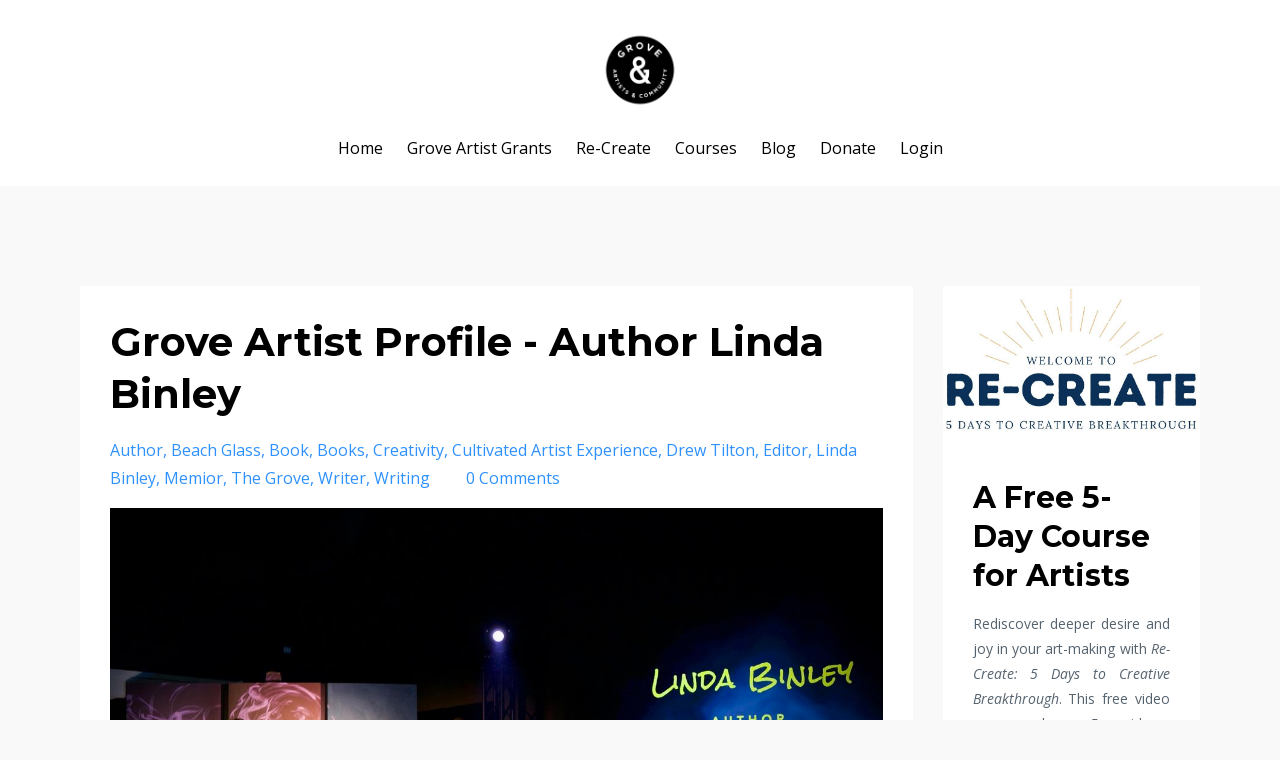

--- FILE ---
content_type: text/html; charset=utf-8
request_url: https://www.thegrovecenter.org/blog?tag=memior
body_size: 8054
content:
<!DOCTYPE html>
<html lang="en">
  <head>

    <!-- Title and description ================================================== -->
    
              <meta name="csrf-param" content="authenticity_token">
              <meta name="csrf-token" content="pjN1FrQYHVqBUj7FDYZ2cb/1SGobQwgWfz5CMUOikS75zNnkjx2HPOSwQ6Aq+6zA6ePJfVMh3L7x1+Gb6CHndA==">
            
    <title>
      
        Welcome to The Grove Center for the Arts & Media Blog
      
    </title>
    <meta charset="utf-8" />
    <meta content="IE=edge,chrome=1" http-equiv="X-UA-Compatible">
    <meta name="viewport" content="width=device-width, initial-scale=1, maximum-scale=1, user-scalable=no">
    
      <meta name="description" content="On The Grove&#39;s blog, we offer practical, inspirational posts for cultivating your spiritual life and creative work as an artist." />
    

    <!-- Helpers ================================================== -->
    <meta property="og:type" content="website">
<meta property="og:url" content="https://www.thegrovecenter.org/blog?tag=memior">
<meta name="twitter:card" content="summary_large_image">

<meta property="og:title" content="Welcome to The Grove Center for the Arts & Media Blog">
<meta name="twitter:title" content="Welcome to The Grove Center for the Arts & Media Blog">


<meta property="og:description" content="On The Grove&#39;s blog, we offer practical, inspirational posts for cultivating your spiritual life and creative work as an artist.">
<meta name="twitter:description" content="On The Grove&#39;s blog, we offer practical, inspirational posts for cultivating your spiritual life and creative work as an artist.">


<meta property="og:image" content="https://kajabi-storefronts-production.kajabi-cdn.com/kajabi-storefronts-production/sites/974/images/DUxC6Eu5RayUyc7fNzpX_avocados_628x628.jpg">
<meta name="twitter:image" content="https://kajabi-storefronts-production.kajabi-cdn.com/kajabi-storefronts-production/sites/974/images/DUxC6Eu5RayUyc7fNzpX_avocados_628x628.jpg">


    <link href="https://kajabi-storefronts-production.kajabi-cdn.com/kajabi-storefronts-production/themes/1996316/settings_images/xJgw1qHhRSBNqFZOfCjU_avocados_32x32.jpg?v=2" rel="shortcut icon" />
    <link rel="canonical" href="https://www.thegrovecenter.org/blog?tag=memior" />

    <!-- CSS ================================================== -->
    <link rel="stylesheet" href="https://maxcdn.bootstrapcdn.com/bootstrap/4.0.0-alpha.4/css/bootstrap.min.css" integrity="sha384-2hfp1SzUoho7/TsGGGDaFdsuuDL0LX2hnUp6VkX3CUQ2K4K+xjboZdsXyp4oUHZj" crossorigin="anonymous">
    <link rel="stylesheet" href="https://maxcdn.bootstrapcdn.com/font-awesome/4.5.0/css/font-awesome.min.css">
    
      <link href="//fonts.googleapis.com/css?family=Open+Sans:400,700,400italic,700italic|Montserrat:400,700,400italic,700italic" rel="stylesheet" type="text/css">
    
    <link rel="stylesheet" media="screen" href="https://kajabi-app-assets.kajabi-cdn.com/assets/core-0d125629e028a5a14579c81397830a1acd5cf5a9f3ec2d0de19efb9b0795fb03.css" />
    <link rel="stylesheet" media="screen" href="https://kajabi-storefronts-production.kajabi-cdn.com/kajabi-storefronts-production/themes/1996316/assets/styles.css?1743534228876414" />
    <link rel="stylesheet" media="screen" href="https://kajabi-storefronts-production.kajabi-cdn.com/kajabi-storefronts-production/themes/1996316/assets/overrides.css?1743534228876414" />

    <!-- Container Width ================================================== -->
    
    

    <!-- Optional Background Image ======================================== -->
    

    <!-- Full Bleed Or Container ================================================== -->
    

    <!-- Header hook ================================================== -->
    <link rel="alternate" type="application/rss+xml" title="Welcome to The Grove Center for the Arts &amp; Media Blog" href="https://www.thegrovecenter.org/blog.rss" /><script type="text/javascript">
  var Kajabi = Kajabi || {};
</script>
<script type="text/javascript">
  Kajabi.currentSiteUser = {
    "id" : "-1",
    "type" : "Guest",
    "contactId" : "",
  };
</script>
<script type="text/javascript">
  Kajabi.theme = {
    activeThemeName: "Premier Site",
    previewThemeId: null,
    editor: false
  };
</script>
<meta name="turbo-prefetch" content="false">
<!-- Global site tag (gtag.js) - Google Ads: 961147428 -->
<script async src="https://www.googletagmanager.com/gtag/js?id=AW-961147428"></script>
<script>
  window.dataLayer = window.dataLayer || [];
  function gtag(){dataLayer.push(arguments);}
  gtag('js', new Date());

  gtag('config', 'AW-961147428');
</script>
<!-- Global site tag (gtag.js) - Google Ads: 1060014730 -->
<script async src="https://www.googletagmanager.com/gtag/js?id=AW-1060014730"></script>
<script>
  window.dataLayer = window.dataLayer || [];
  function gtag(){dataLayer.push(arguments);}
  gtag('js', new Date());

  gtag('config', 'AW-1060014730');
</script>

<!-- Google tag (gtag.js) -->
<script async src="https://www.googletagmanager.com/gtag/js?id=G-203BSK883W"></script>
<script>
  window.dataLayer = window.dataLayer || [];
  function gtag(){dataLayer.push(arguments);}
  gtag('js', new Date());

  gtag('config', 'G-203BSK883W');
</script><script>
(function(i,s,o,g,r,a,m){i['GoogleAnalyticsObject']=r;i[r]=i[r]||function(){
(i[r].q=i[r].q||[]).push(arguments)
},i[r].l=1*new Date();a=s.createElement(o),
m=s.getElementsByTagName(o)[0];a.async=1;a.src=g;m.parentNode.insertBefore(a,m)
})(window,document,'script','//www.google-analytics.com/analytics.js','ga');
ga('create', 'UA-1311675-10', 'auto', {});
ga('send', 'pageview');
</script>
<style type="text/css">
  #editor-overlay {
    display: none;
    border-color: #2E91FC;
    position: absolute;
    background-color: rgba(46,145,252,0.05);
    border-style: dashed;
    border-width: 3px;
    border-radius: 3px;
    pointer-events: none;
    cursor: pointer;
    z-index: 10000000000;
  }
  .editor-overlay-button {
    color: white;
    background: #2E91FC;
    border-radius: 2px;
    font-size: 13px;
    margin-inline-start: -24px;
    margin-block-start: -12px;
    padding-block: 3px;
    padding-inline: 10px;
    text-transform:uppercase;
    font-weight:bold;
    letter-spacing:1.5px;

    left: 50%;
    top: 50%;
    position: absolute;
  }
</style>
<script src="https://kajabi-app-assets.kajabi-cdn.com/vite/assets/track_analytics-999259ad.js" crossorigin="anonymous" type="module"></script><link rel="modulepreload" href="https://kajabi-app-assets.kajabi-cdn.com/vite/assets/stimulus-576c66eb.js" as="script" crossorigin="anonymous">
<link rel="modulepreload" href="https://kajabi-app-assets.kajabi-cdn.com/vite/assets/track_product_analytics-9c66ca0a.js" as="script" crossorigin="anonymous">
<link rel="modulepreload" href="https://kajabi-app-assets.kajabi-cdn.com/vite/assets/stimulus-e54d982b.js" as="script" crossorigin="anonymous">
<link rel="modulepreload" href="https://kajabi-app-assets.kajabi-cdn.com/vite/assets/trackProductAnalytics-3d5f89d8.js" as="script" crossorigin="anonymous">      <script type="text/javascript">
        if (typeof (window.rudderanalytics) === "undefined") {
          !function(){"use strict";window.RudderSnippetVersion="3.0.3";var sdkBaseUrl="https://cdn.rudderlabs.com/v3"
          ;var sdkName="rsa.min.js";var asyncScript=true;window.rudderAnalyticsBuildType="legacy",window.rudderanalytics=[]
          ;var e=["setDefaultInstanceKey","load","ready","page","track","identify","alias","group","reset","setAnonymousId","startSession","endSession","consent"]
          ;for(var n=0;n<e.length;n++){var t=e[n];window.rudderanalytics[t]=function(e){return function(){
          window.rudderanalytics.push([e].concat(Array.prototype.slice.call(arguments)))}}(t)}try{
          new Function('return import("")'),window.rudderAnalyticsBuildType="modern"}catch(a){}
          if(window.rudderAnalyticsMount=function(){
          "undefined"==typeof globalThis&&(Object.defineProperty(Object.prototype,"__globalThis_magic__",{get:function get(){
          return this},configurable:true}),__globalThis_magic__.globalThis=__globalThis_magic__,
          delete Object.prototype.__globalThis_magic__);var e=document.createElement("script")
          ;e.src="".concat(sdkBaseUrl,"/").concat(window.rudderAnalyticsBuildType,"/").concat(sdkName),e.async=asyncScript,
          document.head?document.head.appendChild(e):document.body.appendChild(e)
          },"undefined"==typeof Promise||"undefined"==typeof globalThis){var d=document.createElement("script")
          ;d.src="https://polyfill-fastly.io/v3/polyfill.min.js?version=3.111.0&features=Symbol%2CPromise&callback=rudderAnalyticsMount",
          d.async=asyncScript,document.head?document.head.appendChild(d):document.body.appendChild(d)}else{
          window.rudderAnalyticsMount()}window.rudderanalytics.load("2apYBMHHHWpiGqicceKmzPebApa","https://kajabiaarnyhwq.dataplane.rudderstack.com",{})}();
        }
      </script>
      <script type="text/javascript">
        if (typeof (window.rudderanalytics) !== "undefined") {
          rudderanalytics.page({"account_id":"1198","site_id":"974"});
        }
      </script>
      <script type="text/javascript">
        if (typeof (window.rudderanalytics) !== "undefined") {
          (function () {
            function AnalyticsClickHandler (event) {
              const targetEl = event.target.closest('a') || event.target.closest('button');
              if (targetEl) {
                rudderanalytics.track('Site Link Clicked', Object.assign(
                  {"account_id":"1198","site_id":"974"},
                  {
                    link_text: targetEl.textContent.trim(),
                    link_href: targetEl.href,
                    tag_name: targetEl.tagName,
                  }
                ));
              }
            };
            document.addEventListener('click', AnalyticsClickHandler);
          })();
        }
      </script>
<script>
!function(f,b,e,v,n,t,s){if(f.fbq)return;n=f.fbq=function(){n.callMethod?
n.callMethod.apply(n,arguments):n.queue.push(arguments)};if(!f._fbq)f._fbq=n;
n.push=n;n.loaded=!0;n.version='2.0';n.agent='plkajabi';n.queue=[];t=b.createElement(e);t.async=!0;
t.src=v;s=b.getElementsByTagName(e)[0];s.parentNode.insertBefore(t,s)}(window,
                                                                      document,'script','https://connect.facebook.net/en_US/fbevents.js');


fbq('init', '544151595694828');
fbq('track', "PageView");</script>
<noscript><img height="1" width="1" style="display:none"
src="https://www.facebook.com/tr?id=544151595694828&ev=PageView&noscript=1"
/></noscript>
<meta name='site_locale' content='en'><style type="text/css">
  /* Font Awesome 4 */
  .fa.fa-twitter{
    font-family:sans-serif;
  }
  .fa.fa-twitter::before{
    content:"𝕏";
    font-size:1.2em;
  }

  /* Font Awesome 5 */
  .fab.fa-twitter{
    font-family:sans-serif;
  }
  .fab.fa-twitter::before{
    content:"𝕏";
    font-size:1.2em;
  }
</style>
<link rel="stylesheet" href="https://cdn.jsdelivr.net/npm/@kajabi-ui/styles@1.0.4/dist/kajabi_products/kajabi_products.css" />
<script type="module" src="https://cdn.jsdelivr.net/npm/@pine-ds/core@3.14.0/dist/pine-core/pine-core.esm.js"></script>
<script nomodule src="https://cdn.jsdelivr.net/npm/@pine-ds/core@3.14.0/dist/pine-core/index.esm.js"></script>

  </head>
  <body>
  <div id="fb-root"></div>
<script async defer crossorigin="anonymous" src="https://connect.facebook.net/en_US/sdk.js#xfbml=1&version=v7.0&appId=658959697617095&autoLogAppEvents=1"></script>
    <div class="container container--main container--full">
      <div class="content-wrap">
        <div id="section-header" data-section-id="header"><!-- Header Variables -->























<!-- KJB Settings Variables -->





<style>
  .header {
    background: #fff;
  }
  
  .header .logo--text, .header--left .header-menu a {
    line-height: 80px;
  }
  .header .logo--image {
    height: 80px;
  }
  .header .logo img {
    max-height: 80px;
  }
  .announcement {
      background: #2e91fc;
      color: #fff;
    }
  /*============================================================================
    #Header User Menu Styles
  ==============================================================================*/
  .header .user__dropdown {
    background: #fff;
    top: 110px;
  }
  .header--center .user__dropdown {
    top: 50px;
  }
  
  /*============================================================================
    #Header Responsive Styles
  ==============================================================================*/
  @media (max-width: 767px) {
    .header .logo--text {
      line-height: 80px;
    }
    .header .logo--image {
      max-height: 80px;
    }
    .header .logo img {
      max-height: 80px;
    }
    .header .header-ham {
      top: 40px;
    }
  }
</style>



  <!-- Announcement Variables -->






<!-- KJB Settings Variables -->


<style>
  .announcement {
    background: #2e91fc;
    color: #fff;
  }
  a.announcement:hover {
    color: #fff;
  }
</style>



  <div class="header header--light header--center" kjb-settings-id="sections_header_settings_background_color">
    <div class="container">
      
        <a href="/" class="logo logo--image">
          <img src="https://kajabi-storefronts-production.kajabi-cdn.com/kajabi-storefronts-production/themes/1996316/settings_images/xTZ1wjVGQFaEzhtR11j1_ebe726fd-3bcb-4f85-8e2b-7f6f309b9de0.png" kjb-settings-id="sections_header_settings_logo"/>
        </a>
      
      <div class="header-ham">
        <span></span>
        <span></span>
        <span></span>
      </div>
      <div kjb-settings-id="sections_header_settings_menu" class="header-menu">
        
          
            <a href="https://www.thegrovecenter.org">Home</a>
          
            <a href="https://www.thegrovecenter.org/artist-grant-application">Grove Artist Grants</a>
          
            <a href="https://www.thegrovecenter.org/re-create-creative-breakthrough">Re-Create</a>
          
            <a href="https://thegrovecenter.org/store">Courses</a>
          
            <a href="https://www.thegrovecenter.org/blog">Blog</a>
          
            <a href="https://thegrovecenter.org/p/invest-in-artists">Donate</a>
          
        
        
        <!-- User Dropdown Variables -->





<!-- KJB Settings Variables -->






  <span kjb-settings-id="sections_header_settings_language_login"><a href="/login">Login</a></span>


      </div>
    </div>
  </div>


</div>
        


        <div id="section-hero_blog" data-section-id="hero_blog">

</div>
<div id="" class="section section--global">
  <div class="container">
    <div class="row section__row">
      <div class="section__body col-lg-9">
        <div id="section-blog_listing_body" data-section-id="blog_listing_body">
  
    <div class="panel blog fluid-video">
  <div class="panel__body">
    <h2 class="blog__title"><a href="/blog/grove-artist-profile-author-linda-binley">Grove Artist Profile - Author Linda Binley</a></h2>
    <div class="blog__info">
      
        <span class="blog__tags" kjb-settings-id="sections_blog_listing_body_settings_show_tags">
          
            
              <a href="https://www.thegrovecenter.org/blog?tag=author">author</a>
            
              <a href="https://www.thegrovecenter.org/blog?tag=beach+glass">beach glass</a>
            
              <a href="https://www.thegrovecenter.org/blog?tag=book">book</a>
            
              <a href="https://www.thegrovecenter.org/blog?tag=books">books</a>
            
              <a href="https://www.thegrovecenter.org/blog?tag=creativity">creativity</a>
            
              <a href="https://www.thegrovecenter.org/blog?tag=cultivated+artist+experience">cultivated artist experience</a>
            
              <a href="https://www.thegrovecenter.org/blog?tag=drew+tilton">drew tilton</a>
            
              <a href="https://www.thegrovecenter.org/blog?tag=editor">editor</a>
            
              <a href="https://www.thegrovecenter.org/blog?tag=linda+binley">linda binley</a>
            
              <a href="https://www.thegrovecenter.org/blog?tag=memior">memior</a>
            
              <a href="https://www.thegrovecenter.org/blog?tag=the+grove">the grove</a>
            
              <a href="https://www.thegrovecenter.org/blog?tag=writer">writer</a>
            
              <a href="https://www.thegrovecenter.org/blog?tag=writing">writing</a>
            
          
        </span>
      
      
      
        <a class="blog__comment-count" href="/blog/grove-artist-profile-author-linda-binley#disqus_thread" data-disqus-identifier="167713"></a>
      
    </div>
    
    
  
    
      <a href="/blog/grove-artist-profile-author-linda-binley"><img src="https://kajabi-storefronts-production.kajabi-cdn.com/kajabi-storefronts-production/blogs/5048/images/LLvQ1G9TQxeKtcGkHHCN_IMG_2756.jpg" class="img-fluid"/></a>
    
  


    
    
    <div class="blog__conent"><h2 class='p1'><span class='s1'>Almost Flying<br/></span><span class='s1'>By Drew Tilton</span></h2>
<p class='p2'>“I began a love affair with words before I left the crib!” Linda, only half-joking, recalled. “As a baby my mom put books in with me. I loved to flip through them even then.” And it wasn’t long before her love of flipping through books evolved into a passion for reading and writing.</p>
<p class='p2'>Linda Binley, now a gifted writer an...</p></div>
    <a class="blog__more" href="/blog/grove-artist-profile-author-linda-binley" kjb-settings-id="sections_blog_listing_body_settings_read_more">Continue Reading...</a>
  </div>
</div>

  
  


</div>
      </div>
      <div id="section-blog_sidebar" data-section-id="blog_sidebar">
  <div class="section__sidebar col-lg-3">
    
      
          




<style>
  .panel--1605643911123 {
    /*============================================================================
      #Background Color Override
    ==============================================================================*/
    background: #fff;
    
  }
</style>


<!-- Block Variables -->







<!-- KJB Settings Variables -->





<style>
  .panel--1605643911123 img {
    margin: 0 0 0 0;
    width: 100%;
    text-align: ;
  }
  .panel--1605643911123 .btn {
    margin: 0 0 0 0;
  }
</style>

<div class="panel panel--light panel--1605643911123" kjb-settings-id="sections_blog_sidebar_blocks_1605643911123_settings_background_color">
  
    <img src="https://kajabi-storefronts-production.kajabi-cdn.com/kajabi-storefronts-production/themes/1996316/settings_images/MHr4xED2QuqJMOQ6qqnm_file.jpg" class="img-fluid" kjb-settings-id="sections_blog_sidebar_blocks_1605643911123_settings_image"/>
  
  <div class="panel__body">
    
      <h6 class="panel__heading" kjb-settings-id="sections_blog_sidebar_blocks_1605643911123_settings_heading"><h3>A Free 5-Day Course for Artists</h6>
    
    <div class="panel__copy" kjb-settings-id="sections_blog_sidebar_blocks_1605643911123_settings_content"><p style="text-align: justify;">Rediscover deeper desire and joy in your art-making with <em>Re-Create: 5 Days to Creative Breakthrough</em>. This&nbsp;free&nbsp;video course has 5 videos, downloadable worksheets, and online community with other artists. Sign up today! It's yours...for free!&nbsp;</p></div>
    
      












<style>
  /*============================================================================
    #Individual CTA Style
  ==============================================================================*/
  .btn--solid.btn--1605643911123 {
    background: #2e91fc !important;
    border-color: #2e91fc !important;
    color: #fff !important;
  }
  .btn--solid.btn--1605643911123:hover {
    color: #fff !important;
  }
  .btn--outline.btn--1605643911123 {
    border-color: #2e91fc !important;
    color: #2e91fc !important;
  }
  .btn--outline.btn--1605643911123:hover {
    color: #2e91fc !important;
  }
</style>
<a href="https://www.thegrovecenter.org/re-create-creative-breakthrough" class="btn btn-cta btn--block btn--solid btn--med btn--1605643911123" data-num-seconds="" id="" kjb-settings-id="sections_blog_sidebar_blocks_1605643911123_settings_btn_action" target="">Sign Up Today</a>

    
  </div>
</div>

        
    
      
          <!-- Block Variables -->





<!-- KJB Settings Variables -->


<div class="panel panel--img">
  
    <img src="https://kajabi-storefronts-production.kajabi-cdn.com/kajabi-storefronts-production/themes/181243/settings_images/9WnsLyDzRAqQ76NDHb4N_CreateTransformingstoriesofartlifefaith.jpg" class="img-fluid" kjb-settings-id="sections_blog_sidebar_blocks_1498320876561_settings_image"/>
  
</div>

        
    
      
          




<style>
  .panel--1598981363923 {
    /*============================================================================
      #Background Color Override
    ==============================================================================*/
    background: #fff;
    
  }
</style>


<!-- Block Variables -->







<!-- KJB Settings Variables -->





<style>
  .panel--1598981363923 img {
    margin: 0 0 0 0;
    width: 100%;
    text-align: ;
  }
  .panel--1598981363923 .btn {
    margin: 0 0 0 0;
  }
</style>

<div class="panel panel--light panel--1598981363923" kjb-settings-id="sections_blog_sidebar_blocks_1598981363923_settings_background_color">
  
  <div class="panel__body">
    
      <h6 class="panel__heading" kjb-settings-id="sections_blog_sidebar_blocks_1598981363923_settings_heading">A Free Gift for You!</h6>
    
    <div class="panel__copy" kjb-settings-id="sections_blog_sidebar_blocks_1598981363923_settings_content"><h3><span style="color: #000000;"><strong>Want Creative Inspiration?</strong></span></h3>
<p><span style="color: #000000;"><strong><em>Create: Transforming Stories of Art, Life &amp; Faith</em></strong></span></p>
<p><span style="color: #000000;"><strong>Inspiring Stories from<br />21 Leading Artists</strong></span></p>
<p><strong><span style="color: #000000;">Download&nbsp;The Grove's Award-Winning Ebook</span><br /><br /><span style="color: #3d85c6;"><a style="color: #3d85c6;" href="https://amzn.to/3eUY2eJ">Click here to Get Your Free Copy&nbsp;on Amazon</a></span><br /><br /><span style="color: #3d85c6;"><a style="color: #3d85c6;" href="https://books2read.com/b/3Lgjje">Click here to get your Free Copy on iBooks, Nook, &amp; any eReader</a></span></strong></p></div>
    
  </div>
</div>

        
    
      
          




<style>
  .panel--1499810947193 {
    /*============================================================================
      #Background Color Override
    ==============================================================================*/
    background: #fff;
    
  }
</style>


<!-- Block Variables -->







<!-- KJB Settings Variables -->





<style>
  .panel--1499810947193 img {
    margin: 0 0 0 0;
    width: 100%;
    text-align: ;
  }
  .panel--1499810947193 .btn {
    margin: 0 0 0 0;
  }
</style>

<div class="panel panel--light panel--1499810947193" kjb-settings-id="sections_blog_sidebar_blocks_1499810947193_settings_background_color">
  
    <img src="https://kajabi-storefronts-production.kajabi-cdn.com/kajabi-storefronts-production/themes/181243/settings_images/Z4fHT9lYTGK67k1SCzvC_Writingyourfirstbook-title.jpg" class="img-fluid" kjb-settings-id="sections_blog_sidebar_blocks_1499810947193_settings_image"/>
  
  <div class="panel__body">
    
      <h6 class="panel__heading" kjb-settings-id="sections_blog_sidebar_blocks_1499810947193_settings_heading">Writing Your First Book</h6>
    
    <div class="panel__copy" kjb-settings-id="sections_blog_sidebar_blocks_1499810947193_settings_content"><p>Have you ever dreamed of writing your first book? Learn proven, practical strategies for writing your first book and getting published in this one-hour video course from The Grove.</p></div>
    
      












<style>
  /*============================================================================
    #Individual CTA Style
  ==============================================================================*/
  .btn--solid.btn--1499810947193 {
    background: #2e91fc !important;
    border-color: #2e91fc !important;
    color: #fff !important;
  }
  .btn--solid.btn--1499810947193:hover {
    color: #fff !important;
  }
  .btn--outline.btn--1499810947193 {
    border-color: #2e91fc !important;
    color: #2e91fc !important;
  }
  .btn--outline.btn--1499810947193:hover {
    color: #2e91fc !important;
  }
</style>
<a href="/resource_redirect/sales_pages/FtKSZrcp" class="btn btn-cta btn--block btn--solid btn--med btn--1499810947193" data-num-seconds="" id="" kjb-settings-id="sections_blog_sidebar_blocks_1499810947193_settings_btn_action" target="">Learn More Now</a>

    
  </div>
</div>

        
    
      
          




<style>
  .panel--1498152617333 {
    /*============================================================================
      #Background Color Override
    ==============================================================================*/
    background: #fff;
    
  }
</style>


<!-- Block Variables -->







<!-- KJB Settings Variables -->





<style>
  .panel--1498152617333 img {
    margin: 0 0 0 0;
    width: 100%;
    text-align: ;
  }
  .panel--1498152617333 .btn {
    margin: 0 0 0 0;
  }
</style>

<div class="panel panel--light panel--1498152617333" kjb-settings-id="sections_blog_sidebar_blocks_1498152617333_settings_background_color">
  
    <img src="https://kajabi-storefronts-production.kajabi-cdn.com/kajabi-storefronts-production/themes/181243/settings_images/p333HOlRpGlAHIRjJimj_CR_Fear_Doubt_2.jpg" class="img-fluid" kjb-settings-id="sections_blog_sidebar_blocks_1498152617333_settings_image"/>
  
  <div class="panel__body">
    
      <h6 class="panel__heading" kjb-settings-id="sections_blog_sidebar_blocks_1498152617333_settings_heading">FREE MINI-COURSE</h6>
    
    <div class="panel__copy" kjb-settings-id="sections_blog_sidebar_blocks_1498152617333_settings_content"><p><strong>Do You Wrestle with Fear &amp; Doubt in Your Art?</strong></p>
<p>Every artist faces creative resistance at some level. In this free mini-course from The Grove, Joey O'Connor offers you practical tools for overcoming creative resistance so you can make&nbsp;the great art you are designed to create.</p>
<p>PS: Includes a 50% Off coupon for any Grove Online Course!</p></div>
    
      












<style>
  /*============================================================================
    #Individual CTA Style
  ==============================================================================*/
  .btn--solid.btn--1498152617333 {
    background: #2e91fc !important;
    border-color: #2e91fc !important;
    color: #fff !important;
  }
  .btn--solid.btn--1498152617333:hover {
    color: #fff !important;
  }
  .btn--outline.btn--1498152617333 {
    border-color: #2e91fc !important;
    color: #2e91fc !important;
  }
  .btn--outline.btn--1498152617333:hover {
    color: #2e91fc !important;
  }
</style>
<a href="/resource_redirect/landing_pages/58221" class="btn btn-cta btn--block btn--solid btn--med btn--1498152617333" data-num-seconds="" id="" kjb-settings-id="sections_blog_sidebar_blocks_1498152617333_settings_btn_action" target="">Get Your Free Course Today</a>

    
  </div>
</div>

        
    
      
          <!-- Block Variables -->




<!-- KJB Settings Variables -->




<div class="panel" kjb-settings-id="sections_blog_sidebar_blocks_1486164430099_settings_heading">
  <div class="panel__body">
    <p class="panel__heading panel__heading--light" kjb-settings-id="sections_blog_sidebar_blocks_1486164430099_settings_heading">Recent Posts</p>
    
      <div class="recent-post">
        <a href="/blog/art-through-discouragement" class="recent-post__title">Grow Your Art Through Discouragement (Said No One Ever)</a>
        
          <div class="recent-post__tags" kjb-settings-id="sections_blog_sidebar_blocks_1486164430099_settings_show_tags">
            
              <a href="https://www.thegrovecenter.org/blog?tag=celebrate">celebrate</a>
            
              <a href="https://www.thegrovecenter.org/blog?tag=community">community</a>
            
              <a href="https://www.thegrovecenter.org/blog?tag=create+with+god">create with god</a>
            
              <a href="https://www.thegrovecenter.org/blog?tag=creative+work">creative work</a>
            
              <a href="https://www.thegrovecenter.org/blog?tag=encouragement">encouragement</a>
            
              <a href="https://www.thegrovecenter.org/blog?tag=success">success</a>
            
          </div>
        
        
      </div>
    
      <div class="recent-post">
        <a href="/blog/more-meaningful-art" class="recent-post__title">5 Ways to Make Your Art More Meaningful</a>
        
          <div class="recent-post__tags" kjb-settings-id="sections_blog_sidebar_blocks_1486164430099_settings_show_tags">
            
              <a href="https://www.thegrovecenter.org/blog?tag=art">art</a>
            
              <a href="https://www.thegrovecenter.org/blog?tag=community">community</a>
            
              <a href="https://www.thegrovecenter.org/blog?tag=create+with+god">create with god</a>
            
              <a href="https://www.thegrovecenter.org/blog?tag=creativity">creativity</a>
            
              <a href="https://www.thegrovecenter.org/blog?tag=goodness">goodness</a>
            
              <a href="https://www.thegrovecenter.org/blog?tag=practice">practice</a>
            
              <a href="https://www.thegrovecenter.org/blog?tag=prayer">prayer</a>
            
          </div>
        
        
      </div>
    
      <div class="recent-post">
        <a href="/blog/perfectionism-into-freedom" class="recent-post__title">How to Shift from Perfectionism into Creative Freedom</a>
        
          <div class="recent-post__tags" kjb-settings-id="sections_blog_sidebar_blocks_1486164430099_settings_show_tags">
            
              <a href="https://www.thegrovecenter.org/blog?tag=acceptance">acceptance</a>
            
              <a href="https://www.thegrovecenter.org/blog?tag=create">create</a>
            
              <a href="https://www.thegrovecenter.org/blog?tag=freedom">freedom</a>
            
              <a href="https://www.thegrovecenter.org/blog?tag=grace">grace</a>
            
              <a href="https://www.thegrovecenter.org/blog?tag=perfectionism">perfectionism</a>
            
          </div>
        
        
      </div>
    
  </div>
</div>

        
    
      
          <!-- Block Variables -->

















<!-- KJB Settings Variables -->















<style>
  .social--1497482684006 .social__link {
    color: #999;
  }
</style>

<div class="social social--1497482684006">
  
    <a target="_blank" class="social__link fa fa-facebook" href="https://www.facebook.com/thegrovecenterfortheartsandmedia/" kjb-settings-id="sections_blog_sidebar_blocks_1497482684006_settings_social_facebook_url"></a>
  
  
    <a target="_blank" class="social__link fa fa-twitter" href="https://twitter.com/thegrovecenter" kjb-settings-id="sections_blog_sidebar_blocks_1497482684006_settings_social_twitter_url"></a>
  
  
    <a target="_blank" class="social__link fa fa-instagram" href="https://www.instagram.com/thegrovecenter" kjb-settings-id="sections_blog_sidebar_blocks_1497482684006_settings_social_instagram_url"></a>
  
  
    <a target="_blank" class="social__link fa fa-linkedin" href="https://www.linkedin.com/in/joeyoconnor/" kjb-settings-id="sections_blog_sidebar_blocks_1497482684006_settings_social_linkedin_url"></a>
  
  
  
  
    <a target="_blank" class="social__link fa fa-youtube" href="https://www.youtube.com/user/JoeyTheGrove" kjb-settings-id="sections_blog_sidebar_blocks_1497482684006_settings_social_youtube_url"></a>
  
  
  
  
  
  
  
  
</div>

        
    
  </div>



</div>
    </div>
  </div>
</div>
        <div id="section-footer" data-section-id="footer">


<style>
  .footer {
    background: #272d34;
  }
  
</style>


</div>
      </div>
    </div>
    
      <div id="section-pop_exit" data-section-id="pop_exit">

  



  


</div>
    
    <div id="section-pop_two_step" data-section-id="pop_two_step">






  


<style>
  #two-step {
    display: none;
    /*============================================================================
      #Background Color Override
    ==============================================================================*/
    
      /*============================================================================
        #Text Color Override
      ==============================================================================*/
      color: ;
    
  }
</style>

<div id="two-step" class="pop pop--light">
  <div class="pop__content">
    <div class="pop__inner">
      <div class="pop__body" style="background: #fff;">
        <a class="pop__close">
          Close
        </a>
        
        <div class="pop__body--inner">
          
          
  <form data-parsley-validate="true" data-kjb-disable-on-submit="true" action="https://www.thegrovecenter.org/forms/11040/form_submissions" accept-charset="UTF-8" method="post"><input name="utf8" type="hidden" value="&#x2713;" autocomplete="off" /><input type="hidden" name="authenticity_token" value="CE4crNdOEWICNkgx1rdUf8+0gPC93EDOJSjYiHet0A/NUBXKKbMWqoFgPImmtLNRSB3BGBLj+f3Twu6BuKwz0g==" autocomplete="off" /><input type="text" name="website_url" autofill="off" placeholder="Skip this field" style="display: none;" /><input type="hidden" name="kjb_fk_checksum" autofill="off" value="686afe8e8876a3f1b40479130064c576" />
    
    
    
    
    
    
    
    

    <style>
      /*============================================================================
        #Individual CTA Style
      ==============================================================================*/
      .btn--sections_pop_two_step_settings_btn_text.btn--solid {
        background: #2e91fc;
        border-color: #2e91fc;
        color: #fff;
      }
      .btn--sections_pop_two_step_settings_btn_text.btn--outline {
        border-color: #2e91fc;
        color: #2e91fc;
      }
    </style>
    <div class="pop__form" kjb-settings-id="sections_pop_two_step_settings_form">
      <input type="hidden" name="thank_you_url" value="">
      <div class="row optin optin--stacked">
        
          <div class="col-sm-12">
            <div class="text-field form-group"><input type="text" name="form_submission[name]" id="form_submission_name" value="" required="required" class="form-control" placeholder="Name" /></div>
          </div>
        
          <div class="col-sm-12">
            <div class="email-field form-group"><input required="required" class="form-control" placeholder="Email" type="email" name="form_submission[email]" id="form_submission_email" /></div>
          </div>
        
        <div class="col-sm-12">
          <button class="btn btn--sections_pop_two_step_settings_btn_text btn--block btn--solid btn-form" id="form-button" type="submit" kjb-settings-id="sections_pop_two_step_settings_btn_text">Submit</button>
        </div>
      </div>
    </div>
  </form>


        </div>
      </div>
    </div>
  </div>
</div>

</div>

    <!-- Javascripts ================================================== -->
    <script src="https://kajabi-app-assets.kajabi-cdn.com/assets/core-138bf53a645eb18eb9315f716f4cda794ffcfe0d65f16ae1ff7b927f8b23e24f.js"></script>
    <script charset='ISO-8859-1' src='https://fast.wistia.com/assets/external/E-v1.js'></script>
    <script charset='ISO-8859-1' src='https://fast.wistia.com/labs/crop-fill/plugin.js'></script>
    <script src="https://cdnjs.cloudflare.com/ajax/libs/ouibounce/0.0.12/ouibounce.min.js"></script>
    <script src="https://cdnjs.cloudflare.com/ajax/libs/slick-carousel/1.6.0/slick.min.js"></script>
    <script src="https://kajabi-storefronts-production.kajabi-cdn.com/kajabi-storefronts-production/themes/1996316/assets/scripts.js?1743534228876414"></script>
    <script src="https://cdnjs.cloudflare.com/ajax/libs/tether/1.3.8/js/tether.min.js"></script><!-- Tether for Bootstrap -->
    <script src="https://maxcdn.bootstrapcdn.com/bootstrap/4.0.0-alpha.4/js/bootstrap.min.js" integrity="sha384-VjEeINv9OSwtWFLAtmc4JCtEJXXBub00gtSnszmspDLCtC0I4z4nqz7rEFbIZLLU" crossorigin="anonymous"></script>
    
      <script id="dsq-count-scr" src="//grovecenter.disqus.com/count.js" async=""></script>
    <!-- Go to www.addthis.com/dashboard to customize your tools --> <script type="text/javascript" src="//s7.addthis.com/js/300/addthis_widget.js#pubid=joeyoc"></script> 
    
  </body>
</html>